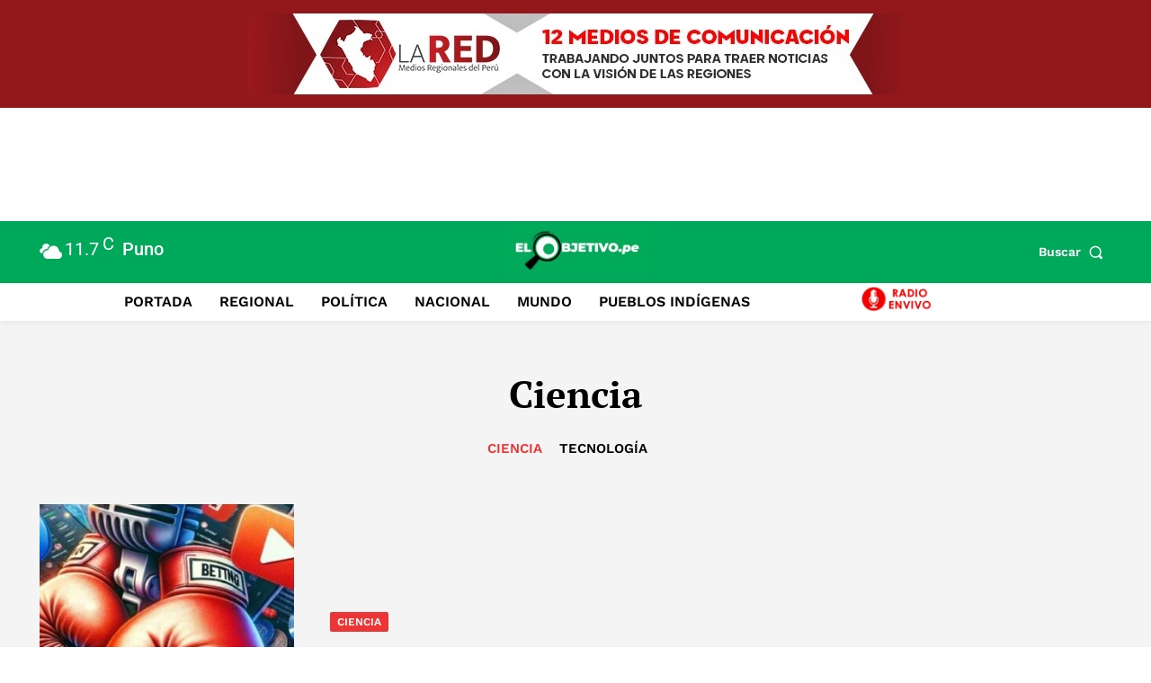

--- FILE ---
content_type: text/html; charset=UTF-8
request_url: https://banners.syndi.media/medios/?zona=Top&medio=elobjetivo.pe
body_size: 647
content:
<html>

<head>
    <link rel="stylesheet" href="../css/pub_banner.css?v=0.0.20" />
    <!-- Google Tag Manager -->
    <script>
        (function(w, d, s, l, i) {
            w[l] = w[l] || [];
            w[l].push({
                'gtm.start': new Date().getTime(),
                event: 'gtm.js'
            });
            var f = d.getElementsByTagName(s)[0],
                j = d.createElement(s),
                dl = l != 'dataLayer' ? '&l=' + l : '';
            j.async = true;
            j.src =
                'https://www.googletagmanager.com/gtm.js?id=' + i + dl;
            f.parentNode.insertBefore(j, f);
        })(window, document, 'script', 'dataLayer', 'GTM-WD9RSSDL');
    </script>
    <!-- End Google Tag Manager -->
</head>

<body style="background-color: rgba(146,24,27,1);">
    <div class="contenedor">
        <a id="banner" banner_medio="elobjetivo.pe" banner_id="4be303b3-568e-2fde-e4b3-aaed0e48b4ca" target="_blank" href="https://www.facebook.com/MediosRegionalesdelPeru?origen=Syndi.Media">
            <img src="..//banners/440213dd-e0e6-85e4-0fcd-4ce8f688f3cd/4be303b3-568e-2fde-e4b3-aaed0e48b4ca/banner_red.jpg" />
        </a>
    </div>
<script defer src="https://static.cloudflareinsights.com/beacon.min.js/vcd15cbe7772f49c399c6a5babf22c1241717689176015" integrity="sha512-ZpsOmlRQV6y907TI0dKBHq9Md29nnaEIPlkf84rnaERnq6zvWvPUqr2ft8M1aS28oN72PdrCzSjY4U6VaAw1EQ==" data-cf-beacon='{"version":"2024.11.0","token":"2ea88d328c22406da8cd2f06452fc823","r":1,"server_timing":{"name":{"cfCacheStatus":true,"cfEdge":true,"cfExtPri":true,"cfL4":true,"cfOrigin":true,"cfSpeedBrain":true},"location_startswith":null}}' crossorigin="anonymous"></script>
</body>

</html>
<script>
    let medio = "elobjetivo.pe";
    let version = "0.0.20";
</script>
<!--script src="../js/pub_banner.js?v=?v=0.0.20"></script-->

--- FILE ---
content_type: text/html; charset=utf-8
request_url: https://www.google.com/recaptcha/api2/aframe
body_size: 267
content:
<!DOCTYPE HTML><html><head><meta http-equiv="content-type" content="text/html; charset=UTF-8"></head><body><script nonce="bPsVEpKNfxTduF8WJ7P4YQ">/** Anti-fraud and anti-abuse applications only. See google.com/recaptcha */ try{var clients={'sodar':'https://pagead2.googlesyndication.com/pagead/sodar?'};window.addEventListener("message",function(a){try{if(a.source===window.parent){var b=JSON.parse(a.data);var c=clients[b['id']];if(c){var d=document.createElement('img');d.src=c+b['params']+'&rc='+(localStorage.getItem("rc::a")?sessionStorage.getItem("rc::b"):"");window.document.body.appendChild(d);sessionStorage.setItem("rc::e",parseInt(sessionStorage.getItem("rc::e")||0)+1);localStorage.setItem("rc::h",'1769716311879');}}}catch(b){}});window.parent.postMessage("_grecaptcha_ready", "*");}catch(b){}</script></body></html>